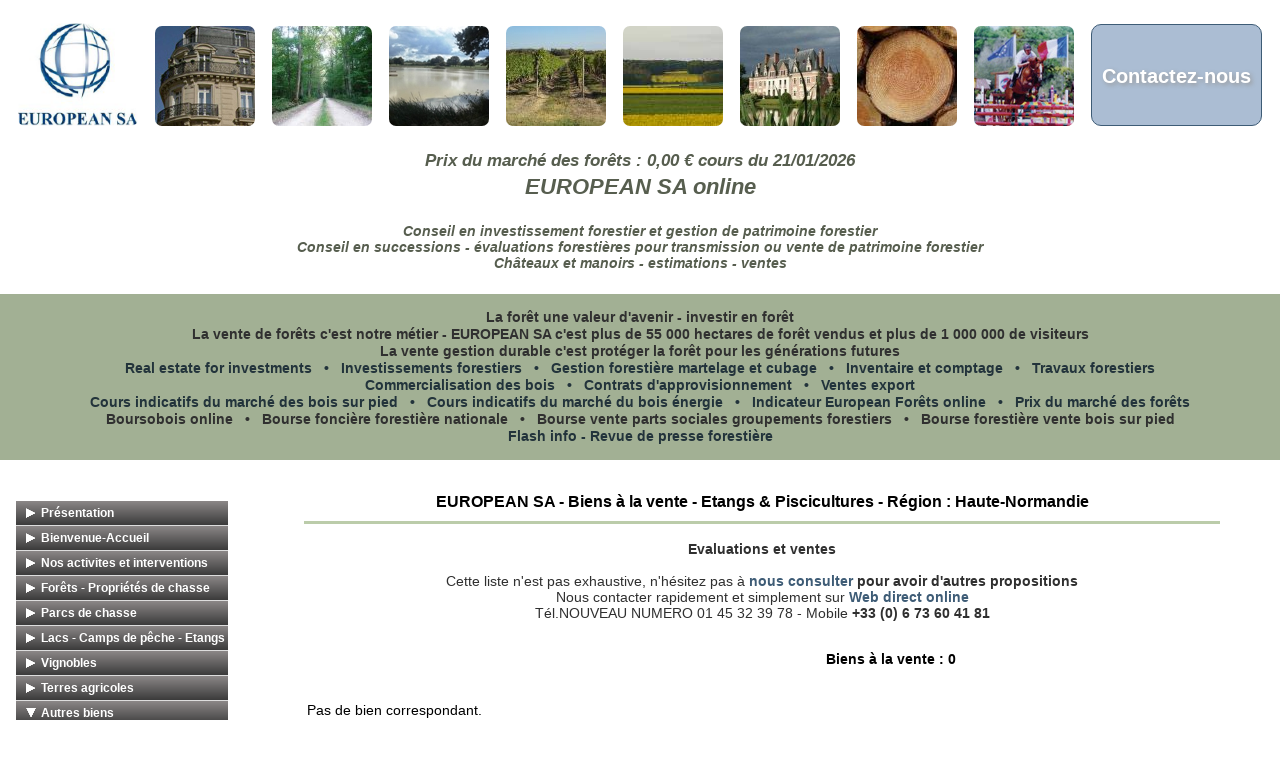

--- FILE ---
content_type: text/html; charset=iso-8859-1
request_url: https://europeansa-online.com/biens-vente-liste.php?type=3&region=11
body_size: 6420
content:
<!DOCTYPE html PUBLIC "-//W3C//DTD XHTML 1.0 Transitional//EN" "http://www.w3.org/TR/xhtml1/DTD/xhtml1-transitional.dtd">
<html xmlns="http://www.w3.org/1999/xhtml">

<head>
<meta http-equiv="Content-Type" content="text/html; charset=iso-8859-1" />
<title>Site, Forêts à vendre, étang, haras, indicateur de marché forestier, cours du bois, carte de France, sépartements, région</title>
  <meta name="description" content="Site,Forêts à vendre,étang,haras,indicateur de marché forestier,Cours du bois,Carte de France, Départements,région," />
  <meta name="keywords" content="Site,Forêts,forêt,vendre,étang,vente,foret,forets,haras,indicateur,marché,forestier,Cours,bois,Carte,France,Départements,département,région," />
  <link rel="shortcut icon" type="image/x-icon" href="favicon.ico" />
  <link href="EuropeanSA_style.css" rel="stylesheet" type="text/css" />
<link rel="stylesheet" type="text/css" href="imprimer.css" media="print" />
<!-- Global site tag (gtag.js) - Google Analytics -->
<script async src="https://www.googletagmanager.com/gtag/js?id=UA-19466256-52"></script>
<script>
  window.dataLayer = window.dataLayer || [];
  function gtag(){dataLayer.push(arguments);}
  gtag('js', new Date());

  gtag('config', 'UA-19466256-52');
</script>
<style type="text/Css">
.spr { font-weight:normal; }
.spr p { font-size:14px; }
</style>
</head>

<body leftmargin="3" topmargin="3" rightmargin="0" marginwidth="0" marginheight="0">
<table class="menu_photo" width="100%" border="0" cellpadding="3" cellspacing="0">
	<tr>
		<th align="center" valign="bottom"><table border="0" cellspacing="0" cellpadding="0">
			<table>
				<tr>
					<th>
						<a href="index.php">
							<img src="images/logo_fond_blanc2.png" alt="European SA logo" width="120" height="120" border="0" class="arrondie"/>
						</a>
					</th>
					<th width="9"></th>
					<th>
						<a href="biens-vente-liste.php?type=16">
							<img src="images/bandeau2appartementg.jpg" alt="Appartements" width="100" height="100" border="0" class="arrondie"/>
						</a>
					</th>
					<th width="9"></th>
					<th>
						<a href="biens-vente-liste.php?type=1">
							<img src="images/menu/foret_menu.jpg" alt="Forets" width="100" height="100" border="0" class="arrondie"/>
						</a>
					</th>
					<th width="9"></th>
					<th>
						<a href="biens-vente-liste.php?type=3">
							<img src="images/b4.jpg" alt="Etangs" width="100" height="100" border="0" class="arrondie"/>
						</a>
					</th>

					<th width="9"></th>
					<th>
						<a href="biens-vente-liste.php?type=6">
							<img src="images/960-100.jpg" alt="Vignobles" width="100" height="100" border="0" class="arrondie"/>
						</a>
					</th>

					<th width="9"></th>
					<th>
						<a href="biens-vente-liste.php?type=5">
							<img src="images/agri.jpg" alt="Domaines agricoles" width="100" height="100" border="0" class="arrondie"/>
						</a>
					</th>
					<th width="9"></th>
					<th>
						<a href="biens-vente-liste.php?type=7">
							<img src="images/1323-100.jpg" alt="Propriétés" width="100" height="100" border="0" class="arrondie"/>
						</a>
					</th>
					<th width="9"></th>
					<th>
						<a href="bois_sur_pied.php">
							<img src="images/cours-bois-100.jpg" alt="Cours du bois" width="100" height="100" border="0" class="arrondie"/>
						</a>
					</th>
					<th width="9"></th>
					<th>
						<a href="biens-vente-liste.php?type=4">
							<img src="images/bandeau-haras.jpg" alt="Haras" width="100" height="100" border="0" class="arrondie"/>
						</a>
					</th>
					<th width="9"></th>
					<th>
						<a href="contact.php">
							<div style="height: 100px; border: 1px solid;
								zbackground-color: #ABBDD3;
								background:#abbdd3;
								vertical-align: middle;
								-moz-border-radius: 10px; -webkit-border-radius: 10px; border-radius: 10px;">
								<div style=" height: 25px; position: relative; top:50%; margin-top: -10px; padding-left: 0.5em; padding-right: 0.5em; color: white; font-weight: bold; text-shadow: 2px 2px 4px #999; font-size: 20px;">Contactez-nous</div>
							</div>
						</a>
					</th>
				</tr>
			</table>
		</th>
	</tr>
	<tr>
		<td style="width:100%;text-align:center; font-family:Arial,Verdana,sans-serif; color:#a2b094;white-space:nowrap;" colspan="2"><br>
				<span class="sous-titre-menu-photo" style="font-weight:bold;">Prix du marché des forêts : 0,00 &euro;
		 cours du

		 21/01/2026</span>



		</td>
	</tr>
	<tr style="font-weight:bold;">
		<td height="23" colspan="2" class="sous-titre-menu-photo" style="text-align:center;padding:0; margin:0;font-weight:bold;">
			<span style="width:100%;text-align:center; font-family:Arial,Verdana,sans-serif; color:#a2b094;white-space:nowrap;"><span class="titre-menu-photo">EUROPEAN SA online</span><br>
		</span>
		<!--Conseil en investissement forestier et gestion de patrimoine forestier//-->
<span id=bandeau1><h1>
	<span style="font-size:14px;"><span style="font-family:arial,helvetica,sans-serif;">Conseil en investissement forestier et gestion de patrimoine forestier<br />
	Conseil en successions - &eacute;valuations foresti&egrave;res pour transmission ou vente de patrimoine forestier<br />
	Ch&acirc;teaux et manoirs - estimations - ventes</span></span></h1>
</span>		</td>
	</tr>
	<!--
	<tr style="font-weight:bold;">
		<td height="23" colspan="2" class="sous-titre-menu-photo" style="text-align:center;padding:0; margin:0;font-weight:bold;">
		Conseil en successions - évaluations forestières pour transmission ou vente de patrimoine forestier</td>
	</tr>
	<tr style="font-weight:bold;">
		<td height="23" colspan="2" class="sous-titre-menu-photo" style="text-align:center;padding:0; margin:0;font-weight:bold;">
		Châteaux et manoirs - estimations - ventes</td>
	</tr>
	//-->
</table><style type="text/css">
#bandeau2 { line-height:17px; }
</style>
<table class="menu_haut" width="100%" border="0" cellpadding="0" cellspacing="3"  bgcolor="#A2B094" leftmargin="3" style="background:#A2B094">
	<tr>
		<td  class="texte-blanc" style="text-align:center; font-weight:bold;">
<span id=bandeau2><p>
	<span style="font-size:14px;">La forêt une valeur d'avenir - investir en forêt<br />
	La vente de forêts c'est notre métier - EUROPEAN SA c'est plus de 55 000 hectares de forêt vendus et plus de 1 000 000 de visiteurs<br />
	La vente gestion durable c'est protéger la forêt pour les générations futures<br />
	<a href="page.php?id=3"><span style="color:#22333b;"><span>Real estate for investments</span></span></a><span style="color:#22333b;"><span>   •   </span></span><a href="page.php?id=4"><span style="color:#22333b;"><span>Investissements forestiers</span></span></a><span style="color:#22333b;"><span>   •   </span></span><a href="page.php?id=4"><span style="color:#22333b;"><span>Gestion forestière martelage et cubage</span></span></a><span style="color:#22333b;"><span>   •   </span></span><a href="page.php?id=4"><span style="color:#22333b;"><span>Inventaire et comptage</span></span></a><span style="color:#22333b;"><span>   •   </span></span><a href="page.php?id=4"><span style="color:#22333b;"><span>Travaux forestiers</span></span></a><br />
	<span style="color:#22333b;"><span> </span></span><a href="page.php?id=5"><span style="color:#22333b;"><span>Commercialisation des bois</span></span></a><span style="color:#22333b;"><span>   •   </span></span><a href="page.php?id=5"><span style="color:#22333b;"><span>Contrats d'approvisionnement</span></span></a><span style="color:#22333b;"><span>   •   </span></span><a href="page.php?id=5"><span style="color:#22333b;"><span>Ventes export</span></span></a><br />
	<span style="color:#22333b;"><span> </span></span><a href="/bois_sur_pied.php"><span style="color:#22333b;"><span>Cours indicatifs du marché des bois sur pied</span></span></a><span style="color:#22333b;"><span>   •   </span></span><a href="/bois_energie.php"><span style="color:#22333b;"><span>Cours indicatifs du marché du bois énergie</span></span></a><span style="color:#22333b;"><span>   •   </span></span><a href="indicateur_foret.php?annee=2014"><span style="color:#22333b;"><span>Indicateur European Forêts online</span></span></a><span style="color:#22333b;"><span>   •   </span></span><a href="indicateur_foret.php?annee=2011"><span style="color:#22333b;"><span>Prix du marché des forêts</span></span></a><br />
	<!--<a href="page.php?id=13">Boursobois online</a>//-->Boursobois online   •   Bourse foncière forestière nationale   •   Bourse vente parts sociales groupements forestiers   •   Bourse forestière vente bois sur pied<br />
	<a href="page.php?id=6"><span style="color:#22333b;">Flash info - Revue de presse forestière</span></a></span></p>
</span>		</td>
	</tr>
</table><table width="1260" border="0" cellspacing="0" cellpadding="0">
  <tr>
    <th width="3" scope="col">&nbsp;</th>
    <th valign="top" width="240" scope="col"><table class="menu_gauche" width="100%" border="0" cellpadding="9" cellspacing="0" bgcolor="#BBCCAA" style="background:#ffffff">
	<th scope="col">
		<table width="100%" border="0" cellspacing="0" cellpadding="0">
			<tr>
				<th scope="col">
<div id="google_translate_element"></div><script>
function googleTranslateElementInit() {
	new google.translate.TranslateElement({
		pageLanguage: 'fr',
		layout: google.translate.TranslateElement.InlineLayout.SIMPLE
	}, 'google_translate_element');
}
</script>
<link rel="stylesheet" type="text/css" href="sdmenu/sdmenu.css" />
<script src="//translate.google.com/translate_a/element.js?cb=googleTranslateElementInit"></script>
				</th>
			</tr>
		</table>
<br />
<style type="text/css">
#google_translate_element { height:16px; }
.moff { visibility:hidden; display:none; }
.mon { visibility:visible; display:block; }
a.menu2.current { margin-top:-5px; background-color:#898; }
</style>
<div style="float: left" id="my_menu" class="sdmenu">
	<div id="menu1" class="collapsed2">
		<a class="menu2" href="index.php"><span class="menu">Présentation</span></a>
	</div>


	<div id="menu2" class="collapsed2">
		<a class="menu2" href="bienvenue-accueil"><span class="menu">Bienvenue-Accueil</span></a>
	</div>

<!--
	<div class="collapsed2">
		<a class="menu2" href="page.php?id=1"><span class="menu">Notre savoir faire</span></a>
	</div>
//-->

	<div id="menu3" class="collapsed2">
		<a class="menu2" href="page.php?id=2"><span class="menu">Nos activites et interventions</span></a>
	</div>

	<!--
	<div id="menu3" class="collapsed2">
		<span class="menu" style="margin-left: 0px;">Biens à la vente en France :</span>
	</div>
	//-->
<div id="menu3" class="collapsed2"><a class='menu2' href='/biens-vente-liste.php?type=1'><span class='menu'>Forêts - Propriétés de chasse</span></a>
</div><div id="menu3" class="collapsed2"><a class='menu2' href='/biens-vente-liste.php?type=2'><span class='menu'>Parcs de chasse</span></a>
</div><div id="menu3" class="collapsed2"><a class='menu2' href='/biens-vente-liste.php?type=19'><span class='menu'>Lacs - Camps de pêche - Etangs</span></a>
</div><div id="menu3" class="collapsed2"><a class='menu2' href='/biens-vente-liste.php?type=6'><span class='menu'>Vignobles</span></a>
</div><div id="menu3" class="collapsed2"><a class='menu2' href='/biens-vente-liste.php?type=5'><span class='menu'>Terres agricoles</span></a>
</div>	<div id="menu6off" class="mon collapsed" onclick="mon(6)"><span>Autres biens</span></div>
	<div id="menu6" class="moff" onclick="mof(6)"><span>Autres biens</span>
<a class='custom' href='/biens-vente-liste.php?type=7'>Châteaux &amp; Manoirs</a>
<a class='custom' href='/biens-vente-liste.php?type=8'>Maisons de caractère</a>
<a class='custom' href='/biens-vente-liste.php?type=9'>Villas</a>
<a class='custom' href='/biens-vente-liste.php?type=14'>Terrains </a>
<a class='custom' href='/biens-vente-liste.php?type=16'>Appartements</a>
	</div>

<!--
<div class="collapsed">
	<span>Biens à la vente Dom-Tom</span>
	<a class="custom" href="biens-vente-dom-tom.php">Tous les Biens Dom-Tom</a>
	<a class="custom" href="guyane-francaise">Biens en Guyane française</a>
	<a class="custom" href="polynesie-francaise">Biens en Polynésie française</a>
</div>
//-->

<!--
<div class="collapsed">
	<span>Biens à la vente à l'étranger</span>
	<a class="custom" href="biens-vente-etranger.php">Tous les Biens à l'étranger</a>
	<a class="custom" href="biens-en-roumanie">Biens en Roumanie, Bulgarie & Hongrie</a>
	<a class="custom" href="biens-en-argentine-bresil-paraguay-chili">Biens Argentine, Brésil, Paraguay, Chili et Costa Rica</a>
	<a class="custom" href="biens-en-espagne-et-au-portugal">Biens en Espagne & au Portugal</a>
	<a class="custom" href="biens-au-maroc-et-en-tunisie">Biens au Maroc & en Tunisie</a>
	<a class="custom" href="biens-aux-etats-unis-et-canada">Biens aux Etats-Unis à Miami et au Canada</a>
	<a class="custom" href="biens-au-cap-vert">Biens au Cap-Vert</a>
	<a class="custom" href="biens-dans-les-autres-pays">Biens dans d'autres pays du monde</a>
</div>
//-->

<div class="collapsed2">
	<a class="menu2" href="page.php?id=7"><span class="menu">Recherchons pour nos clients</span></a>
</div>

<!--
<div class="collapsed">
	<span>Investir en Roumanie</span>
	<a class="custom" href="roumanie#fiscalite">Fiscalité en Roumanie</a>
	<a class="custom" href="roumanie#societe">Créer votre société</a>
	<a class="custom" href="roumanie#biens">Biens à la vente en Roumanie</a>
</div>
//-->

<div id="menu9off" class="mon collapsed" onclick="mon(9)"><span>Conseils gratuits</span></div>
<div id="menu9" class="moff" onclick="mof(9)">
	<span>Conseils gratuits</span>
	<a class="custom" href="conseils-gratuits">Vous achetez un bien</a>
	<a class="custom" href="conseils-gratuits">Vous vendez un bien</a>
	<a class="custom" href="conseils-gratuits">Evaluer votre forêt – Evaluations gratuites</a>
	<a class="custom" href="conseils-gratuits">Fiscalité forestière</a>
<!--
	<a class="custom" href="page.php?id=22">Chroniques juridiques et économiques forestières</a>
//-->
</div>

<div class="collapsed2">
	<a class="menu2" href="page.php?id=4"><span class="menu">Gestion forestière</span></a>
</div>

<div class="collapsed2">
	<a class="menu2" href="bois_sur_pied.php"><span class="menu">Cours indicatifs bois sur pied</span></a>
</div>

<div class="collapsed2">
	<a class="menu2" href="bois_energie.php"><span class="menu">Cours indicatifs bois énergie</span></a>
</div>

<div class="collapsed2">
	<a class="menu2" href="page.php?id=11"><span class="menu">Prix des forêts 2000 à 2020</span></a>
</div>

<div class="collapsed2">
		<a class="menu2" href="indicateur-foret-2025"><span class="menu">Indicateur-Prix des forêts</span></a>
</div>

<div class="collapsed2">
	<a class="menu2" href="page.php?id=13"><span class="menu">Boursobois online</span></a>
</div>

<!--
<div class="collapsed">
	<span>Boursobois online</span>
	<a class="custom" href="page.php?id=13">Bourse foncière forestière nationale</a>
	<a class="custom" href="page.php?id=13">Bourse vente parts sociales GF</a>
	<a class="custom" href="page.php?id=13">Bourse forestière vente bois sur pied</a>
</div>
//-->

<div class="collapsed2">
	<a class="menu2" href="page.php?id=6"><span class="menu">Flash info-Revue forestière</span></a>
</div>

<div class="collapsed2" zstyle="height:39px;">
	<a class="menu2" href="indicateur_paris.php?annee=2026"><span class="menu">Prix immobilier Paris/Région p.</span></a>
</div>

<!--
<div id="menu19off" class="mon collapsed" onclick="mon(19)"><span>Indicateur-Prix immobilier Paris</span></div>
<div id="menu19" class="moff" onclick="mof(19)">
	<span>Indicateur-Prix immobilier Paris</span>
		<a class="custom" href="indicateur-paris-2024">Prix immobilier Paris 2024</a>
		<a class="custom" href="indicateur-paris-2016">Prix immobilier Paris 2016</a>
		<a class="custom" href="indicateur-paris-2015">Prix immobilier Paris 2015</a>
		<a class="custom" href="indicateur-paris-2014">Prix immobilier Paris 2014</a>
		<a class="custom" href="indicateur-paris-2013">Prix immobilier Paris 2013</a>
		<a class="custom" href="indicateur-paris-2012">Prix immobilier Paris 2012</a>
		<a class="custom" href="indicateur-paris-2011">Prix immobilier Paris 2011</a>
		<a class="custom" href="indicateur-paris-2010">Prix immobilier Paris 2010</a>
		<a class="custom" href="indicateur-paris-2009">Prix immobilier Paris 2009</a>
		<a class="custom" href="indicateur-paris-">Prix immobilier Paris </a>
	</div>
//-->


<div class="collapsed2">
	<a class="menu2" href="/contact.php"><span class="menu">Contactez-nous</span></a>
</div>

<!--
<div class="collapsed2">
	<a class="menu2" href="page.php?id=17"><span class="menu">Barème honoraires</span></a>
</div>
//-->

<!--
<div class="collapsed2">
	<a class="menu2" href="/documents.php"><span class="menu">Documents Professionnels</span></a>
</div>
//-->

<div class="collapsed2">
	<a class="menu2" href="/doc-evaluation-gratuite.php"><span class="menu">Demande d'évaluation gratuite</span></a>
</div>

<div class="collapsed2">
	<a class="menu2" href="/demande-visite.php"><span class="menu">Demande de visite</span></a>
</div>

<div class="collapsed2">
	<a class="menu2" href="/doc-delegation-mandat.php"><span class="menu">Délégation de Mandat</span></a>
</div>

<div class="collapsed2">
	<a class="menu2" href="/documents.php"><span class="menu">Documents professionnels</span></a>
</div>

<!--
<div class="collapsed2">
	<a class="menu2" href="doc-delegation-confrere.php"><span class="menu">Délégation de Mandat confrère </span></a>
</div>
//-->

<div class="collapsed2">
	<a class="menu2" href="/mentions.php"><span class="menu">Mentions légales - chiffres clés</span></a>
</div>

</div>
			<table width="100%" border="0" cellspacing="0" cellpadding="0">
				<tr>
					<th align="left" class="texte-bleu" scope="col">
					</th>
				</tr>
			</table>
		</th>
	</tr>
</table>
<script>
var c = document.getElementById("my_menu").childNodes;
// console.log(c.length);
function urlHas(str){
	str=str.replace("https://","");
	str=str.replace("http://","");
	str=str.replace("www.europeansa-online.com","");
	str=str.replace("europeansa-online.com","");
	return url.indexOf(str)>=0;
}
function urlIs(str){
	str=str.replace("https://","");
	str=str.replace("http://","");
	str=str.replace("www.europeansa-online.com/","");
	str=str.replace("europeansa-online.com/","");
	if (str.charAt(0)=="/") str=str.substr(1);
	if (url==str) return true;
	if (url=="index2.php") if (str=="bienvenue-accueil") return true;
	return false;
}
// c[1].style.backgroundColor = "yellow";
var url=window.location.href;
url=url.replace("https://","");
url=url.replace("http://","");
url=url.replace("www.europeansa-online.com/","");
url=url.replace("europeansa-online.com/","");

// active le lien vers la page courante
for(var i=0;i<c.length;i++){
	if (c[i].tagName!="DIV") continue;
	var t=c[i].childNodes;
	if (t && t.length){
		for(var j=0;j<t.length;j++){
			// console.log("i="+i+" tag="+c[i].tagName+" class="+c[i].className);
			// console.log(" j="+j+" tag="+t[j].tagName+" class="+t[j].className+" href="+t[j].href);
			if (t[j].href && t[j].href!="" && urlIs(t[j].href)){
				t[j].classList.add("current");
				t[j].classList.remove("custom");
				// t[j].style.backgroundColor="#8a8";
				var t2=t[j].childNodes;
				if (t2 && t2.length){
					console.log("children : "+t2.length);
					for(var k=0;k<t2.length;k++){
						if (t2[k] && t2[k].tagName=="SPAN") t2[k].style.backgroundColor="rgb(167, 184, 150)";
					}
				}
			}
		}
	}
	// if (t[0]) t[0].onclick="mclk('"+c[i].id+"')";
	// else console.log("noclick");
}
// roll / unroll menu
function mof(i){
	var o=document.getElementById("menu"+i);
	o.style.display="none"; o.style.visibility="hidden";
	o=document.getElementById("menu"+i+"off");
	o.style.display="block"; o.style.visibility="visible";
	o.classList.add("collapsed");
}
function mon(i){
	var o=document.getElementById("menu"+i+"off");
	o.style.display="none"; o.style.visibility="hidden";
	o=document.getElementById("menu"+i);
	o.style.display="block"; o.style.visibility="visible";
	o.classList.remove("collapsed");
}
if (urlHas("biens-vente-france.php")
	|| urlHas("biens-vente-france.php")
	|| urlHas("biens-vente-liste"))
		mon(6);
else if (urlHas("conseils-gratuits"))
		mon(9);
else if (urlHas("indicateur-foret")
	|| urlHas("indicateur_foret"))
		mon(16);
else if (urlHas("indicateur-paris")
	|| urlHas("indicateur_paris"))
		mon(19);
</script>
</th>
    <th valign="top" scope="col">
	<table class="docs_a_imprimer" width="100%" border="0" cellspacing="0" cellpadding="0">
      <tr>
        <th width="30" scope="col">&nbsp;</th>
        <th scope="col">&nbsp;</th>
		<th width="20" scope="col">&nbsp;</th>
      </tr>
      <tr>
        <td>&nbsp;</td>
        <td align="left" valign="top" class="texte-page style1">

<div style="text-align: justify;">


  <!-- content start -->
	<h3 class="superline_european">EUROPEAN SA - Biens à la vente - Etangs & Piscicultures - Région : Haute-Normandie	</h3>
<div class="center">

<center class=spr><p>
	<b>Evaluations et ventes</b><br />
	<br />
	Cette liste n&#39;est pas exhaustive, n&#39;h&eacute;sitez pas &agrave; <b><a href="contact.php">nous consulter</a> pour avoir d&#39;autres propositions</b><br />
	Nous contacter rapidement et simplement sur <b><a href="webdirect.php">Web direct online</a></b><br />
	T&eacute;l.NOUVEAU NUMERO <nouveau numero="" strong="">01 45 32 39 78 - Mobile <strong>+33 (0) 6 73 60 41 81</strong><br />
	&nbsp;</nouveau></p>
</center><!--
Nous contacter rapidement et simplement sur <b><a href="webdirect.php">Web direct online</a></b><br>
ou par mobile au 33 (0) 6 73 60 41 81<br><br>
//-->

</div>

<!--  sql=SELECT * FROM biens LEFT JOIN type_bien ON id_type_bien = type_bien_id LEFT JOIN departement ON dept_id = id_dept LEFT JOIN region ON id_region = region_id WHERE (dept_id < 96 OR dept_id > 970) AND biens.actif='OUI' AND recherche_vente = 'vente' AND type_bien_id = '3' AND id_region ='11' ORDER BY CAST(dept_id as signed integer) ASC,ref ASC //-->

<div id=nbBiensVente>Biens &agrave; la vente : 0</div>

<table>
	<tr>
		<td>


<!-- sql=SELECT * FROM biens LEFT JOIN type_bien ON id_type_bien = type_bien_id LEFT JOIN departement ON dept_id = id_dept LEFT JOIN region ON id_region = region_id WHERE (dept_id < 96 OR dept_id > 970) AND biens.actif='OUI' AND recherche_vente = 'vente' AND type_bien_id = '3' AND id_region ='11' ORDER BY CAST(dept_id as signed integer) ASC,ref ASC //-->

<br><br>
Pas de bien correspondant.
<br><br>
Merci de bien vouloir consulter les <b><a href="biens-vente-france.php">autres offres</a></b>.
<br><br>
	  </td>
	 </tr>
	</table>
	<br><br>
<table cellpadding="0" cellspacing="0">
<tr>
<td width="350px">
	<br>
<div style="white-space: nowrap; font-weight: bold;" class="printHide">
<img src="images/button-575e4f-6.png" style="margin-right: 10px;" alt=""> <a href="#" onclick="window.print()">Imprimer</a><br>



  <img src="images/button-575e4f-6.png" style="margin-right: 10px;" alt="">
  <a href="contact.php?dept=&ref=">Formulaire de contact</a><br>

  <img src="images/button-575e4f-6.png" style="margin-right: 10px;" alt="">
  <a href="biens-vente-france.php">
  Retour biens à la vente en France</a><br>


  <img src="images/button-575e4f-6.png" style="margin-right: 10px;" alt="">
  <a href="index2.php">Retour à l'accueil</a><br>

  <img src="images/button-575e4f-6.png" style="margin-right: 10px;" alt="">
  <a href="index.php">Retour page présentation</a><br>

  <img src="images/button-575e4f-6.png" style="margin-right: 10px;" alt="">
  <a href="javascript:history.back()">Retour précédent</a><br>

</div>
</td>
</tr>
</table>
<br>

  <!-- content end -->
  </div>


		</td>
        <td>&nbsp;</td>
      </tr>
      <tr>
        <td>&nbsp;</td>
        <td>&nbsp;</td>
        <td>&nbsp;</td>
      </tr>
    </table></th>
  </tr>
</table>
<table width="100%" border="0" cellspacing="0" cellpadding="0" >
	<tr>
		<th height="8" scope="col"><hr style="margin-bottom:0;" align="left" width="100%" size="1"  solid="#a2b094"/></th>
	</tr>
</table>
<table class="menu_bas" border="0" cellspacing="0" cellpadding="0">
	<tr>
		<td width="30%" valign="top">
			<div align="center" valign="middle"><img id="logoBasPage" src="images/logo.png" alt="European SA - petit logo" width="154" height="60"  border="0" /></div>
		</td>
		<td>
			<table  border="0" cellspacing="0" cellpadding="0">
				<tr>
					<th  align="left" scope="col" >
<h2 class="texte-copyright" style="margin-top: 12px; color: rgb(87, 94, 79); font-size: 14px; font-weight: normal; text-align: center;">
	<span style="font-size:14px;"><span style="font-family:arial,helvetica,sans-serif;">Siège social : 34, avenue des Champs-Elysées 75008 Paris<br />
	Bureau Tél. :NOUVEAU NUMERO: 01 45 32 39 78</span></span><span style="font-size:14px;"><span style="font-family:arial,helvetica,sans-serif;">  –  Mobile : 06 73 60 41 81<br />
	E-mail : <a href="mailto:contact@europeansa-online.com">contact@europeansa-online.com</a>  –  Site internet : <a href="http://www.europeansa-online.com/">www.europeansa-online.com</a></span><br />
	<span style="color:#144d83;"><strong><span style="font-family:arial,helvetica,sans-serif;"> <em>Conseil en investissement et gestion de patrimoine forestier - </em></span></strong></span></span><span style="color:#144d83;"><strong><em>Châteaux et manoirs- Toutes transactions</em></strong></span><br />
	<span style="font-family: arial, helvetica, sans-serif; font-size: 14px;"><span style="background-color:#ffffff;">Copyright © European SA 2023</span></span></h2>
<p class="texte-copyright" style="margin-top: 12px; color: rgb(87, 94, 79); font-size: 14px; font-weight: bold;">
	 </p>
					</th>
				</tr>
			</table>
<style>
.goog-te-gadget-simple {background-color:#BBCCAA;border:none;font-size:11px;}
</style>
		</td>
	</tr>
</table>
<div class="printHide">
	<br/><br/>
</div></body>
</html>
